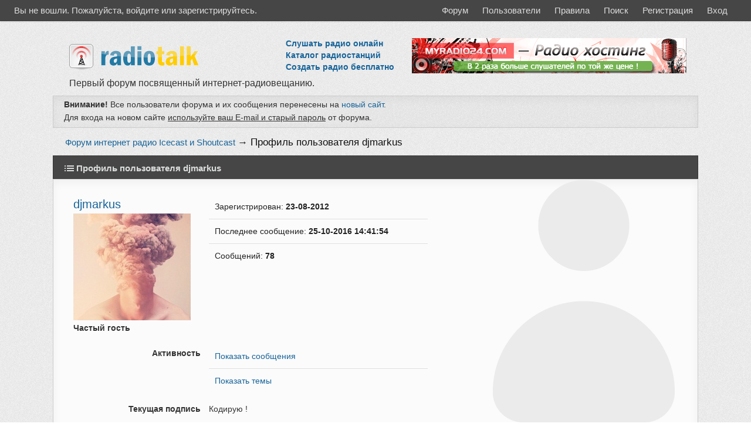

--- FILE ---
content_type: text/html; charset=utf-8
request_url: https://radiotalk.ru/profile.php?id=5855
body_size: 2501
content:
<!DOCTYPE html>
<html lang="ru" dir="ltr">
<head>
<meta charset="utf-8"/>
<meta name="yandex-verification" content="c4ab7c38a8c72a9c" />
<link rel="icon" href="favicon.png" type="image/png">
<meta name="description" content="Профиль пользователя djmarkus &mdash; Первый форум посвященный интернет-радиовещанию." />
<meta name="microid" content="mailto+http:sha1:4d731c8d606fcb52c694ded584fd23177e5b97ad" />
<title>Профиль пользователя djmarkus</title>
<meta name="keywords"" content="Профиль,пользователя,djmarkus" />
<link rel="search" href="https://radiotalk.ru/search.php" title="Поиск" />
<link rel="author" href="https://radiotalk.ru/userlist.php" title="Пользователи" />
<link rel="stylesheet" type="text/css" media="screen" href="https://radiotalk.ru/style/Urban/min/Urban.min.css?v1" />

</head>
<body>
	<div id="brd-messages" class="brd"></div>

	<div id="brd-navlinks" class="gen-content">
		﻿
		<p id="welcome"><span>Вы не вошли.</span> <span>Пожалуйста, войдите или зарегистрируйтесь.</span></p>
		
		<ul>
		<li id="navindex"><a href="https://radiotalk.ru/index.php">Форум</a></li>
		<li id="navuserlist"><a href="https://radiotalk.ru/userlist.php">Пользователи</a></li>
		<li id="navrules"><a href="https://radiotalk.ru/misc.php?action=rules">Правила</a></li>
		<li id="navsearch"><a href="https://radiotalk.ru/search.php">Поиск</a></li>
		<li id="navregister"><a href="https://radiotalk.ru/register.php">Регистрация</a></li>
		<li id="navlogin"><a href="https://radiotalk.ru/login.php">Вход</a></li>
	</ul>
	</div>
	<div id="brd-wrap" class="brd">
	<div id="brd-profile" class="brd-page basic-page">
	<div id="brd-head" class="gen-content">
		<p id="brd-access"><a href="#brd-main">Перейти к содержимому раздела</a></p>
		
<div style="float:left;">
<a href="https://radiotalk.ru/"><img src="/img/logos/radiotalkbig.gif" width="241" height="60" border="0" alt="Форум о вещательных технологиях RadioTalk.ru"></a>
</div>
<div style="float:right;">
	<a href="https://myradio24.com/" target="_blank" title="Создать радио"><img src="https://myradio24.com/img/banner-468-2.gif" border=0 alt="Создать радио"></a>
</div>
<div style="float:right; margin:0px 30px;">
	<p style="padding:0px;"><a href="https://myradio24.com/ru/catalog" target="_blank" title="Слушать радио онлайн"><b>Слушать радио онлайн</b></a></p>
	<p style="padding:0px;"><a href="https://myradio24.com/ru/catalog" target="_blank" title="Каталог радиостанций"><b>Каталог радиостанций</b></a></p>
	<p style="padding:0px;"><a href="https://myradio24.com/" target="_blank" title="Создать радио"><b>Создать радио бесплатно</b></a></p>
</div>
<br style="clear:both;">
		<p id="brd-desc">Первый форум посвященный интернет-радиовещанию.</p>
	</div>
		<div id="brd-announcement" class="gen-content">
	<div class="content"><div style="font-size:14px;">
<b>Внимание!</b> Все пользователи форума и их сообщения перенесены на  <a href="https://vmeste.eu/forum?act=radiotalk">новый сайт</a>.<br>
Для входа на новом сайте <u>используйте ваш E-mail и старый пароль</u> от форума.
</div></div>
</div>

	
	<div class="hr"><hr /></div>
	<div id="brd-main">
		<h1 class="main-title">Профиль пользователя djmarkus</h1>

		<div id="brd-crumbs-top" class="crumbs">
	<p><span class="crumb crumbfirst"><a href="https://radiotalk.ru/index.php">Форум интернет радио Icecast и Shoutcast</a></span> <span class="crumb crumblast"><span> &rarr;&nbsp;</span><a href="https://radiotalk.ru/profile.php?id=5855">Профиль пользователя djmarkus</a></span> </p>
</div>
		
		
		<div class="main-head">
		<h2 class="hn"><span>Профиль пользователя djmarkus</span></h2>
	</div>
	<div class="main-content main-frm">
		<div class="profile ct-group data-group vcard">
			<div class="ct-set data-set set1">
				<div class="ct-box data-box">
					<ul class="user-ident ct-legend">
						<li class="username fn nickname"><strong>djmarkus</strong></li>
						<li class="useravatar"><img src="https://radiotalk.ru/img/avatars/5855.jpg?no_cache=fpKoNCcV" width="200" height="182" alt="djmarkus" /></li>
						<li class="usertitle"><span>Частый гость</span></li>					</ul>
					<ul class="data-list">
						<li><span>Зарегистрирован: <strong> 23-08-2012</strong></span></li>
						<li><span>Последнее сообщение: <strong> 25-10-2016 14:41:54</strong></span></li>
						<li><span>Сообщений: <strong>78</strong></span></li>
					</ul>
				</div>
			</div>
			<div class="ct-set data-set set2">
				<div class="ct-box data-box">
					<h3 class="ct-legend hn"><span>Активность</span></h3>
					<ul class="data-box">
						<li class="first-item"><a href="https://radiotalk.ru/search.php?action=show_user_posts&amp;user_id=5855">Показать сообщения</a></li>
						<li><a href="https://radiotalk.ru/search.php?action=show_user_topics&amp;user_id=5855">Показать темы</a></li>					</ul>
				</div>
			</div>
			<div class="ct-set data-set set3">
				<div class="ct-box data-box">
					<h3 class="ct-legend hn"><span>Текущая подпись</span></h3>
					<div class="sig-demo">Кодирую !
</div>
				</div>
			</div>
		</div>
	</div>
		
		<div id="brd-crumbs-end" class="crumbs">
	<p><span class="crumb crumbfirst"><a href="https://radiotalk.ru/index.php">Форум интернет радио Icecast и Shoutcast</a></span> <span class="crumb crumblast"><span> &rarr;&nbsp;</span><a href="https://radiotalk.ru/profile.php?id=5855">Профиль пользователя djmarkus</a></span> </p>
</div>
		 
		<!-- forum_qpost -->
		<!-- forum_info -->
	<div class="hr"><hr /></div>
	<div id="brd-about">

		
		
	</div>
		<!-- forum_debug -->
	</div>
	</div>
	<script>if (typeof PUNBB === 'undefined' || !PUNBB) {
		var PUNBB = {};
	}

	PUNBB.env = {
		base_url: "https://radiotalk.ru/",
		base_js_url: "https://radiotalk.ru/include/js/",
		user_lang: "Russian",
		user_style: "Urban",
		user_is_guest: "1",
		page: "profile"
	};</script>
<script src="https://radiotalk.ru/include/js/min/punbb.common.min.js"></script>


	<!-- Yandex.Metrika counter -->
	<script type="text/javascript" >
		 (function(m,e,t,r,i,k,a){m[i]=m[i]||function(){(m[i].a=m[i].a||[]).push(arguments)};
		 m[i].l=1*new Date();k=e.createElement(t),a=e.getElementsByTagName(t)[0],k.async=1,k.src=r,a.parentNode.insertBefore(k,a)})
		 (window, document, "script", "https://mc.yandex.ru/metrika/tag.js", "ym");

		 ym(69339091, "init", {
					clickmap:true,
					trackLinks:true,
					accurateTrackBounce:true,
					webvisor:true
		 });
	</script>
	<noscript><div><img src="https://mc.yandex.ru/watch/69339091" style="position:absolute; left:-9999px;" alt="" /></div></noscript>
	<!-- /Yandex.Metrika counter -->

</body>
</html>
